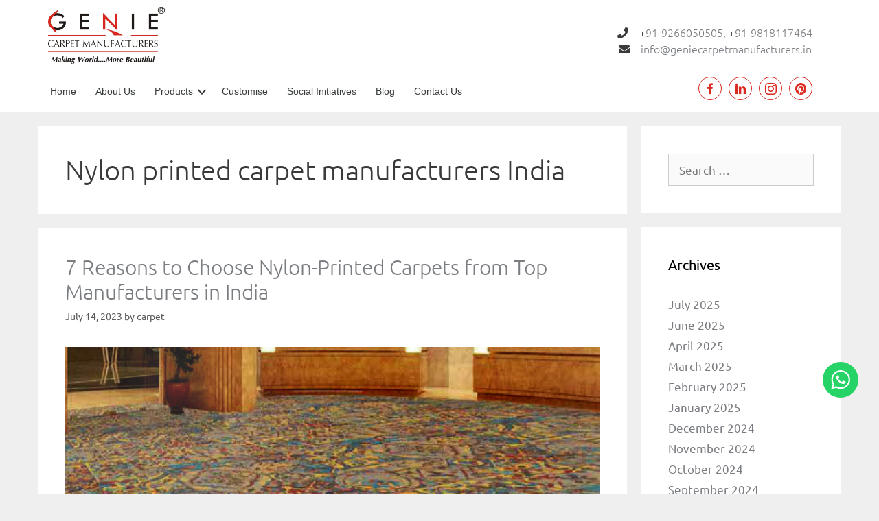

--- FILE ---
content_type: text/html; charset=UTF-8
request_url: https://www.geniecarpetmanufacturers.in/tag/nylon-printed-carpet-manufacturers-india/
body_size: 21539
content:
<!DOCTYPE html><html lang="en" prefix="og: https://ogp.me/ns#"><head><meta charset="UTF-8"><link data-optimized="2" rel="stylesheet" href="https://www.geniecarpetmanufacturers.in/wp-content/litespeed/css/4094c65de9df624a2830477583e1e289.css?ver=85713" /><meta name="viewport" content="width=device-width, initial-scale=1"><title>Nylon printed carpet manufacturers India Archives - Rugs/Rug, Carpet Distributors, Hotel, Hand Knotted,</title><meta name="robots" content="follow, noindex"/><meta property="og:locale" content="en_US" /><meta property="og:type" content="article" /><meta property="og:title" content="Nylon printed carpet manufacturers India Archives - Rugs/Rug, Carpet Distributors, Hotel, Hand Knotted," /><meta property="og:url" content="https://www.geniecarpetmanufacturers.in/tag/nylon-printed-carpet-manufacturers-india/" /><meta property="og:site_name" content="Genie Carpet Manufacturers" /><meta property="article:publisher" content="https://www.facebook.com/GeniecarpetManufacturer/" /><meta name="twitter:card" content="summary_large_image" /><meta name="twitter:title" content="Nylon printed carpet manufacturers India Archives - Rugs/Rug, Carpet Distributors, Hotel, Hand Knotted," /><meta name="twitter:label1" content="Posts" /><meta name="twitter:data1" content="5" /> <script type="application/ld+json" class="rank-math-schema-pro">{"@context":"https://schema.org","@graph":[{"@type":"Place","@id":"https://www.geniecarpetmanufacturers.in/#place","address":{"@type":"PostalAddress","streetAddress":"B - 48, Ground Floor, Block B","addressLocality":"Pandav Nagar","addressRegion":"New Delhi","postalCode":"110092","addressCountry":"India"}},{"@type":"Organization","@id":"https://www.geniecarpetmanufacturers.in/#organization","name":"Genie Carpet Manufacturers","url":"https://www.geniecarpetmanufacturers.in","sameAs":["https://www.facebook.com/GeniecarpetManufacturer/"],"email":"info@geniecarpetmanufacturers.in","address":{"@type":"PostalAddress","streetAddress":"B - 48, Ground Floor, Block B","addressLocality":"Pandav Nagar","addressRegion":"New Delhi","postalCode":"110092","addressCountry":"India"},"logo":{"@type":"ImageObject","@id":"https://www.geniecarpetmanufacturers.in/#logo","url":"https://www.geniecarpetmanufacturers.in/wp-content/uploads/2017/10/genie-logo.jpg","contentUrl":"https://www.geniecarpetmanufacturers.in/wp-content/uploads/2017/10/genie-logo.jpg","caption":"Genie Carpet Manufacturers","inLanguage":"en","width":"2595","height":"1269"},"contactPoint":[{"@type":"ContactPoint","telephone":"+91-9818117464","contactType":"customer support"}],"description":"Genie Carpet Manufacturers is a leading Indian carpet manufacturer and exporter, specializing in hand-knotted, hand-tufted, and custom rugs for residential, hospitality, and commercial spaces worldwide.\n","location":{"@id":"https://www.geniecarpetmanufacturers.in/#place"}},{"@type":"WebSite","@id":"https://www.geniecarpetmanufacturers.in/#website","url":"https://www.geniecarpetmanufacturers.in","name":"Genie Carpet Manufacturers","alternateName":"Genie Carpet / Genie Carpets","publisher":{"@id":"https://www.geniecarpetmanufacturers.in/#organization"},"inLanguage":"en"},{"@type":"CollectionPage","@id":"https://www.geniecarpetmanufacturers.in/tag/nylon-printed-carpet-manufacturers-india/#webpage","url":"https://www.geniecarpetmanufacturers.in/tag/nylon-printed-carpet-manufacturers-india/","name":"Nylon printed carpet manufacturers India Archives - Rugs/Rug, Carpet Distributors, Hotel, Hand Knotted,","isPartOf":{"@id":"https://www.geniecarpetmanufacturers.in/#website"},"inLanguage":"en"}]}</script> <link href='https://fonts.gstatic.com' crossorigin rel='preconnect' /><link href='https://fonts.googleapis.com' crossorigin rel='preconnect' /><link rel="alternate" type="application/rss+xml" title="Rugs/Rug, Carpet Distributors, Hotel, Hand Knotted, &raquo; Feed" href="https://www.geniecarpetmanufacturers.in/feed/" /><link rel="alternate" type="application/rss+xml" title="Rugs/Rug, Carpet Distributors, Hotel, Hand Knotted, &raquo; Nylon printed carpet manufacturers India Tag Feed" href="https://www.geniecarpetmanufacturers.in/tag/nylon-printed-carpet-manufacturers-india/feed/" /><link rel="preload" href="https://www.geniecarpetmanufacturers.in/wp-content/plugins/bb-plugin/fonts/fontawesome/5.15.4/webfonts/fa-solid-900.woff2" as="font" type="font/woff2" crossorigin="anonymous"> <script>window._wpemojiSettings={"baseUrl":"https:\/\/s.w.org\/images\/core\/emoji\/15.0.3\/72x72\/","ext":".png","svgUrl":"https:\/\/s.w.org\/images\/core\/emoji\/15.0.3\/svg\/","svgExt":".svg","source":{"concatemoji":"https:\/\/www.geniecarpetmanufacturers.in\/wp-includes\/js\/wp-emoji-release.min.js?ver=6.6.4"}};
/*! This file is auto-generated */
!function(i,n){var o,s,e;function c(e){try{var t={supportTests:e,timestamp:(new Date).valueOf()};sessionStorage.setItem(o,JSON.stringify(t))}catch(e){}}function p(e,t,n){e.clearRect(0,0,e.canvas.width,e.canvas.height),e.fillText(t,0,0);var t=new Uint32Array(e.getImageData(0,0,e.canvas.width,e.canvas.height).data),r=(e.clearRect(0,0,e.canvas.width,e.canvas.height),e.fillText(n,0,0),new Uint32Array(e.getImageData(0,0,e.canvas.width,e.canvas.height).data));return t.every(function(e,t){return e===r[t]})}function u(e,t,n){switch(t){case"flag":return n(e,"\ud83c\udff3\ufe0f\u200d\u26a7\ufe0f","\ud83c\udff3\ufe0f\u200b\u26a7\ufe0f")?!1:!n(e,"\ud83c\uddfa\ud83c\uddf3","\ud83c\uddfa\u200b\ud83c\uddf3")&&!n(e,"\ud83c\udff4\udb40\udc67\udb40\udc62\udb40\udc65\udb40\udc6e\udb40\udc67\udb40\udc7f","\ud83c\udff4\u200b\udb40\udc67\u200b\udb40\udc62\u200b\udb40\udc65\u200b\udb40\udc6e\u200b\udb40\udc67\u200b\udb40\udc7f");case"emoji":return!n(e,"\ud83d\udc26\u200d\u2b1b","\ud83d\udc26\u200b\u2b1b")}return!1}function f(e,t,n){var r="undefined"!=typeof WorkerGlobalScope&&self instanceof WorkerGlobalScope?new OffscreenCanvas(300,150):i.createElement("canvas"),a=r.getContext("2d",{willReadFrequently:!0}),o=(a.textBaseline="top",a.font="600 32px Arial",{});return e.forEach(function(e){o[e]=t(a,e,n)}),o}function t(e){var t=i.createElement("script");t.src=e,t.defer=!0,i.head.appendChild(t)}"undefined"!=typeof Promise&&(o="wpEmojiSettingsSupports",s=["flag","emoji"],n.supports={everything:!0,everythingExceptFlag:!0},e=new Promise(function(e){i.addEventListener("DOMContentLoaded",e,{once:!0})}),new Promise(function(t){var n=function(){try{var e=JSON.parse(sessionStorage.getItem(o));if("object"==typeof e&&"number"==typeof e.timestamp&&(new Date).valueOf()<e.timestamp+604800&&"object"==typeof e.supportTests)return e.supportTests}catch(e){}return null}();if(!n){if("undefined"!=typeof Worker&&"undefined"!=typeof OffscreenCanvas&&"undefined"!=typeof URL&&URL.createObjectURL&&"undefined"!=typeof Blob)try{var e="postMessage("+f.toString()+"("+[JSON.stringify(s),u.toString(),p.toString()].join(",")+"));",r=new Blob([e],{type:"text/javascript"}),a=new Worker(URL.createObjectURL(r),{name:"wpTestEmojiSupports"});return void(a.onmessage=function(e){c(n=e.data),a.terminate(),t(n)})}catch(e){}c(n=f(s,u,p))}t(n)}).then(function(e){for(var t in e)n.supports[t]=e[t],n.supports.everything=n.supports.everything&&n.supports[t],"flag"!==t&&(n.supports.everythingExceptFlag=n.supports.everythingExceptFlag&&n.supports[t]);n.supports.everythingExceptFlag=n.supports.everythingExceptFlag&&!n.supports.flag,n.DOMReady=!1,n.readyCallback=function(){n.DOMReady=!0}}).then(function(){return e}).then(function(){var e;n.supports.everything||(n.readyCallback(),(e=n.source||{}).concatemoji?t(e.concatemoji):e.wpemoji&&e.twemoji&&(t(e.twemoji),t(e.wpemoji)))}))}((window,document),window._wpemojiSettings)</script> <script src="https://www.geniecarpetmanufacturers.in/wp-includes/js/jquery/jquery.min.js?ver=3.7.1" id="jquery-core-js"></script> <script data-optimized="1" src="https://www.geniecarpetmanufacturers.in/wp-content/litespeed/js/b786c3b5db41925db7bdee5fc15225aa.js?ver=254b6" id="jquery-migrate-js"></script> <script data-optimized="1" src="https://www.geniecarpetmanufacturers.in/wp-content/litespeed/js/7808cc8493028b0ea2db931189984d19.js?ver=e7ec2" id="imagesloaded-js"></script> <link rel="https://api.w.org/" href="https://www.geniecarpetmanufacturers.in/wp-json/" /><link rel="alternate" title="JSON" type="application/json" href="https://www.geniecarpetmanufacturers.in/wp-json/wp/v2/tags/93" /><link rel="EditURI" type="application/rsd+xml" title="RSD" href="https://www.geniecarpetmanufacturers.in/xmlrpc.php?rsd" /><meta name="generator" content="WordPress 6.6.4" />
 <script>(function(c,l,a,r,i,t,y){c[a]=c[a]||function(){(c[a].q=c[a].q||[]).push(arguments)};t=l.createElement(r);t.async=1;t.src="https://www.clarity.ms/tag/"+i;y=l.getElementsByTagName(r)[0];y.parentNode.insertBefore(t,y)})(window,document,"clarity","script","ixk2fquew8")</script><link rel="icon" href="https://www.geniecarpetmanufacturers.in/wp-content/uploads/2017/10/carpet-manufacturers-in-delhi-150x126.png" sizes="32x32" /><link rel="icon" href="https://www.geniecarpetmanufacturers.in/wp-content/uploads/2017/10/carpet-manufacturers-in-delhi.png" sizes="192x192" /><link rel="apple-touch-icon" href="https://www.geniecarpetmanufacturers.in/wp-content/uploads/2017/10/carpet-manufacturers-in-delhi.png" /><meta name="msapplication-TileImage" content="https://www.geniecarpetmanufacturers.in/wp-content/uploads/2017/10/carpet-manufacturers-in-delhi.png" /></head><body data-rsssl=1 class="archive tag tag-nylon-printed-carpet-manufacturers-india tag-93 wp-embed-responsive post-image-below-header post-image-aligned-center sticky-menu-fade fl-theme-builder-header right-sidebar nav-below-header separate-containers fluid-header active-footer-widgets-0 nav-aligned-left header-aligned-left dropdown-hover" itemtype="https://schema.org/Blog" itemscope>
<a class="screen-reader-text skip-link" href="#content" title="Skip to content">Skip to content</a><header class="fl-builder-content fl-builder-content-4 fl-builder-global-templates-locked" data-post-id="4" data-type="header" data-sticky="1" data-sticky-breakpoint="medium" data-shrink="1" data-overlay="0" data-overlay-bg="transparent" itemscope="itemscope" itemtype="http://schema.org/WPHeader"><div id="header" class="fl-row fl-row-full-width fl-row-bg-color fl-node-59dbb87015923" data-node="59dbb87015923"><div class="fl-row-content-wrap"><div class="fl-row-content fl-row-fixed-width fl-node-content"><div class="fl-col-group fl-node-59dbb87018033 fl-col-group-equal-height fl-col-group-align-center fl-col-group-custom-width" data-node="59dbb87018033"><div class="fl-col fl-node-59dbb8701a743 fl-col-has-cols" data-node="59dbb8701a743"><div class="fl-col-content fl-node-content"><div class="fl-col-group fl-node-59df9db1f14ed fl-col-group-nested" data-node="59df9db1f14ed"><div class="fl-col fl-node-59df9db1f1721" data-node="59df9db1f1721"><div class="fl-col-content fl-node-content"><div id="logo" class="fl-module fl-module-photo fl-node-60151d565e360" data-node="60151d565e360"><div class="fl-module-content fl-node-content"><div class="fl-photo fl-photo-align-" itemscope itemtype="https://schema.org/ImageObject"><div class="fl-photo-content fl-photo-img-jpeg">
<a href="https://www.geniecarpetmanufacturers.in/" target="_self" itemprop="url">
<img decoding="async" class="fl-photo-img wp-image-17380 size-full" src="https://www.geniecarpetmanufacturers.in/wp-content/uploads/2017/10/WhatsApp-Image-2022-08-01-at-7.57.56-PM-2.jpeg" alt="WhatsApp-Image-2022-08-01-at-7.57.56-PM" itemprop="image" height="625" width="1280" title="WhatsApp-Image-2022-08-01-at-7.57.56-PM"  data-no-lazy="1" srcset="https://www.geniecarpetmanufacturers.in/wp-content/uploads/2017/10/WhatsApp-Image-2022-08-01-at-7.57.56-PM-2.jpeg 1280w, https://www.geniecarpetmanufacturers.in/wp-content/uploads/2017/10/WhatsApp-Image-2022-08-01-at-7.57.56-PM-2-300x146.jpeg 300w, https://www.geniecarpetmanufacturers.in/wp-content/uploads/2017/10/WhatsApp-Image-2022-08-01-at-7.57.56-PM-2-1024x500.jpeg 1024w, https://www.geniecarpetmanufacturers.in/wp-content/uploads/2017/10/WhatsApp-Image-2022-08-01-at-7.57.56-PM-2-768x375.jpeg 768w" sizes="(max-width: 1280px) 100vw, 1280px" />
</a></div></div></div></div></div></div><div class="fl-col fl-node-59df9db1f175f fl-col-small" data-node="59df9db1f175f"><div class="fl-col-content fl-node-content"><div id="ne" class="fl-module fl-module-rich-text fl-node-59dfa5894e5a0" data-node="59dfa5894e5a0"><div class="fl-module-content fl-node-content"><div class="fl-rich-text"><p style="text-align: center !important; padding-left: 30px; font-family: ubuntu; font-size: 16px; font-weight: 300;"><i class="fa fa-phone" aria-hidden="true"></i>    +<a href="tel:91-9266050505">91-9266050505</a>, +<a href="tel:91-9818117464">91-9818117464</a></p><p style="text-align: center !important; padding-left: 30px; font-family: ubuntu; font-size: 16px; font-weight: 300;"><i class="fa fa-envelope" aria-hidden="true"></i>    <a href="mailto:info@geniecarpetmanufacturers.in">info@geniecarpetmanufacturers.in</a></p></div></div></div></div></div></div></div></div></div><div class="fl-col-group fl-node-59df9bad17eba" data-node="59df9bad17eba"><div class="fl-col fl-node-59df9bad180a0 fl-col-has-cols" data-node="59df9bad180a0"><div class="fl-col-content fl-node-content"><div class="fl-col-group fl-node-59df9bfa8c0de fl-col-group-nested" data-node="59df9bfa8c0de"><div class="fl-col fl-node-59df9bfa8c30c" data-node="59df9bfa8c30c"><div class="fl-col-content fl-node-content"><div class="fl-module fl-module-menu fl-node-59dc7cfa1d618" data-node="59dc7cfa1d618"><div class="fl-module-content fl-node-content"><div class="fl-menu fl-menu-responsive-toggle-mobile">
<button class="fl-menu-mobile-toggle hamburger" aria-label="Menu"><span class="fl-menu-icon svg-container"><svg version="1.1" class="hamburger-menu" xmlns="http://www.w3.org/2000/svg" xmlns:xlink="http://www.w3.org/1999/xlink" viewBox="0 0 512 512">
<rect class="fl-hamburger-menu-top" width="512" height="102"/>
<rect class="fl-hamburger-menu-middle" y="205" width="512" height="102"/>
<rect class="fl-hamburger-menu-bottom" y="410" width="512" height="102"/>
</svg>
</span></button><div class="fl-clear"></div><nav aria-label="Menu" itemscope="itemscope" itemtype="https://schema.org/SiteNavigationElement"><ul id="menu-menu-menu" class="menu fl-menu-horizontal fl-toggle-arrows"><li id="menu-item-35" class="menu-item menu-item-type-post_type menu-item-object-page menu-item-home"><a href="https://www.geniecarpetmanufacturers.in/">Home</a></li><li id="menu-item-31" class="menu-item menu-item-type-post_type menu-item-object-page"><a href="https://www.geniecarpetmanufacturers.in/about-us/">About Us</a></li><li id="menu-item-1979" class="menu-item menu-item-type-custom menu-item-object-custom menu-item-has-children fl-has-submenu"><div class="fl-has-submenu-container"><a href="https://www.geniecarpetmanufacturers.in/products/">Products</a><span class="fl-menu-toggle"></span></div><ul class="sub-menu"><li id="menu-item-2058" class="menu-item menu-item-type-post_type menu-item-object-page menu-item-has-children fl-has-submenu"><div class="fl-has-submenu-container"><a href="https://www.geniecarpetmanufacturers.in/hand-knotted-rugs-carpet-manufacturer-exporter-india/">Hand Knotted Carpets</a><span class="fl-menu-toggle"></span></div><ul class="sub-menu"><li id="menu-item-966" class="menu-item menu-item-type-post_type menu-item-object-page"><a href="https://www.geniecarpetmanufacturers.in/persian-2/">Persian</a></li><li id="menu-item-952" class="menu-item menu-item-type-post_type menu-item-object-page"><a href="https://www.geniecarpetmanufacturers.in/fine-afghan/">Fine Afghan</a></li><li id="menu-item-953" class="menu-item menu-item-type-post_type menu-item-object-page"><a href="https://www.geniecarpetmanufacturers.in/mahi/">Mahi</a></li><li id="menu-item-954" class="menu-item menu-item-type-post_type menu-item-object-page"><a href="https://www.geniecarpetmanufacturers.in/nain/">Nain</a></li><li id="menu-item-955" class="menu-item menu-item-type-post_type menu-item-object-page"><a href="https://www.geniecarpetmanufacturers.in/bokhara/">Bokhara</a></li><li id="menu-item-956" class="menu-item menu-item-type-post_type menu-item-object-page"><a href="https://www.geniecarpetmanufacturers.in/kazak/">Kazak</a></li><li id="menu-item-957" class="menu-item menu-item-type-post_type menu-item-object-page"><a href="https://www.geniecarpetmanufacturers.in/ziegler/">Ziegler</a></li><li id="menu-item-958" class="menu-item menu-item-type-post_type menu-item-object-page"><a href="https://www.geniecarpetmanufacturers.in/moroccan/">Moroccan</a></li><li id="menu-item-959" class="menu-item menu-item-type-post_type menu-item-object-page"><a href="https://www.geniecarpetmanufacturers.in/gabbeh/">Gabbeh</a></li><li id="menu-item-961" class="menu-item menu-item-type-post_type menu-item-object-page"><a href="https://www.geniecarpetmanufacturers.in/kashan/">Kashan</a></li><li id="menu-item-962" class="menu-item menu-item-type-post_type menu-item-object-page"><a href="https://www.geniecarpetmanufacturers.in/kashmiri-lori-buft/">Kashmiri Lori Buft</a></li><li id="menu-item-963" class="menu-item menu-item-type-post_type menu-item-object-page"><a href="https://www.geniecarpetmanufacturers.in/gumbad-3/">Gumbad</a></li><li id="menu-item-964" class="menu-item menu-item-type-post_type menu-item-object-page"><a href="https://www.geniecarpetmanufacturers.in/nepali-tibetan-2/">Nepali Tibetan</a></li><li id="menu-item-1417" class="menu-item menu-item-type-post_type menu-item-object-page"><a href="https://www.geniecarpetmanufacturers.in/oushak/">Oushak</a></li><li id="menu-item-1418" class="menu-item menu-item-type-post_type menu-item-object-page"><a href="https://www.geniecarpetmanufacturers.in/serapi/">Serapi</a></li><li id="menu-item-1419" class="menu-item menu-item-type-post_type menu-item-object-page"><a href="https://www.geniecarpetmanufacturers.in/silk-on-silk/">Silk on Silk</a></li><li id="menu-item-1420" class="menu-item menu-item-type-post_type menu-item-object-page"><a href="https://www.geniecarpetmanufacturers.in/modern/">Modern</a></li></ul></li><li id="menu-item-703" class="menu-item menu-item-type-post_type menu-item-object-page menu-item-has-children fl-has-submenu"><div class="fl-has-submenu-container"><a href="https://www.geniecarpetmanufacturers.in/hand-tufted-carpets/">Hand Tufted Carpets</a><span class="fl-menu-toggle"></span></div><ul class="sub-menu"><li id="menu-item-972" class="menu-item menu-item-type-post_type menu-item-object-page"><a href="https://www.geniecarpetmanufacturers.in/persian-3/">Persian</a></li><li id="menu-item-971" class="menu-item menu-item-type-post_type menu-item-object-page"><a href="https://www.geniecarpetmanufacturers.in/modern-2/">Modern</a></li></ul></li><li id="menu-item-700" class="menu-item menu-item-type-post_type menu-item-object-page"><a href="https://www.geniecarpetmanufacturers.in/handloom-carpets/">Handloom Carpets</a></li><li id="menu-item-702" class="menu-item menu-item-type-post_type menu-item-object-page"><a href="https://www.geniecarpetmanufacturers.in/shaggy-carpet-manufacturer-india/">Shaggy Carpets</a></li><li id="menu-item-699" class="menu-item menu-item-type-post_type menu-item-object-page"><a href="https://www.geniecarpetmanufacturers.in/durries-manufacturer-exporter-india/">Flat Weave Durries</a></li><li id="menu-item-698" class="menu-item menu-item-type-post_type menu-item-object-page"><a href="https://www.geniecarpetmanufacturers.in/cushion-cover/">Cushion Cover</a></li><li id="menu-item-2230" class="menu-item menu-item-type-post_type menu-item-object-page menu-item-has-children fl-has-submenu"><div class="fl-has-submenu-container"><a href="https://www.geniecarpetmanufacturers.in/jute-rugs-manufacturer-exporter-in-india/">Jute Item</a><span class="fl-menu-toggle"></span></div><ul class="sub-menu"><li id="menu-item-2229" class="menu-item menu-item-type-post_type menu-item-object-page"><a href="https://www.geniecarpetmanufacturers.in/jute-rugs/">Jute Rugs</a></li><li id="menu-item-2228" class="menu-item menu-item-type-post_type menu-item-object-page"><a href="https://www.geniecarpetmanufacturers.in/jute-bags/">Jute Bags</a></li></ul></li><li id="menu-item-697" class="menu-item menu-item-type-post_type menu-item-object-page"><a href="https://www.geniecarpetmanufacturers.in/nylon-printed-machine-made-carpet-manufacturer-india/">Broadloom Carpet</a></li><li id="menu-item-14741" class="menu-item menu-item-type-post_type menu-item-object-page"><a href="https://www.geniecarpetmanufacturers.in/best-axminster-carpet-manufacturers-india/">Axminster Carpet</a></li><li id="menu-item-17180" class="menu-item menu-item-type-post_type menu-item-object-page"><a href="https://www.geniecarpetmanufacturers.in/custom-carpet-manufacturer-exporter-india/">Custom Carpets</a></li><li id="menu-item-17179" class="menu-item menu-item-type-post_type menu-item-object-page"><a href="https://www.geniecarpetmanufacturers.in/hospitality-carpet-manufacturers/">Hospitality Carpets</a></li><li id="menu-item-17178" class="menu-item menu-item-type-post_type menu-item-object-page"><a href="https://www.geniecarpetmanufacturers.in/machine-made-carpet-manufacturer-india/">Machine Made Carpets</a></li></ul></li><li id="menu-item-14906" class="menu-item menu-item-type-post_type menu-item-object-page"><a href="https://www.geniecarpetmanufacturers.in/customise/">Customise</a></li><li id="menu-item-36" class="menu-item menu-item-type-post_type menu-item-object-page"><a href="https://www.geniecarpetmanufacturers.in/social-initiatives/">Social Initiatives</a></li><li id="menu-item-2027" class="menu-item menu-item-type-post_type menu-item-object-page"><a href="https://www.geniecarpetmanufacturers.in/blog/">Blog</a></li><li id="menu-item-32" class="menu-item menu-item-type-post_type menu-item-object-page"><a href="https://www.geniecarpetmanufacturers.in/contact-us/">Contact Us</a></li></ul></nav></div></div></div></div></div><div class="fl-col fl-node-59df9bfa8c349 fl-col-small" data-node="59df9bfa8c349"><div class="fl-col-content fl-node-content"><div id="socialll" class="fl-module fl-module-advanced-icon fl-node-59f46b59901cd" data-node="59f46b59901cd"><div class="fl-module-content fl-node-content"><div class="uabb-module-content adv-icon-wrap adv-icon-horizontal adv-icon-right">
<a class="adv-icon-link adv-icon-1" href="https://www.facebook.com/GeniecarpetManufacturer/" target="_blank"><div class="uabb-module-content uabb-imgicon-wrap">				<span class="uabb-icon-wrap">
<span class="uabb-icon">
<i class="ua-icon ua-icon-facebook22"></i>
</span>
</span></div></a><a class="adv-icon-link adv-icon-2" href="https://www.linkedin.com/in/genie-carpets-manufacturers-796792a7/" target="_blank"><div class="uabb-module-content uabb-imgicon-wrap">				<span class="uabb-icon-wrap">
<span class="uabb-icon">
<i class="ua-icon ua-icon-linkedin2"></i>
</span>
</span></div></a><a class="adv-icon-link adv-icon-3" href="https://www.instagram.com/geniecarpet/" target="_blank"><div class="uabb-module-content uabb-imgicon-wrap">				<span class="uabb-icon-wrap">
<span class="uabb-icon">
<i class="ua-icon ua-icon-instagram"></i>
</span>
</span></div></a><a class="adv-icon-link adv-icon-4" href="https://www.pinterest.com/geniecarpet/" target="_blank"><div class="uabb-module-content uabb-imgicon-wrap">				<span class="uabb-icon-wrap">
<span class="uabb-icon">
<i class="fa fa-pinterest"></i>
</span>
</span></div></a></div></div></div></div></div></div></div></div></div></div></div></div></header><div id="uabb-js-breakpoint" class="uabb-js-breakpoint" style="display: none;"></div><div class="site grid-container container hfeed grid-parent" id="page"><div class="site-content" id="content"><div class="content-area grid-parent mobile-grid-100 grid-75 tablet-grid-75" id="primary"><main class="site-main" id="main"><header class="page-header" aria-label="Page"><h1 class="page-title">
Nylon printed carpet manufacturers India</h1></header><article id="post-16609" class="post-16609 post type-post status-publish format-standard has-post-thumbnail hentry category-nylon-printed tag-machine-made-carpet-manufacturer-india tag-nylon-printed-carpet-manufacturers-india" itemtype="https://schema.org/CreativeWork" itemscope><div class="inside-article"><header class="entry-header"><h2 class="entry-title" itemprop="headline"><a href="https://www.geniecarpetmanufacturers.in/nylon-printed/7-reasons-to-choose-nylon-printed-carpets-from-top-manufacturers-in-india/" rel="bookmark">7 Reasons to Choose Nylon-Printed Carpets from Top Manufacturers in India</a></h2><div class="entry-meta">
<span class="posted-on"><time class="entry-date published" datetime="2023-07-14T07:40:14+00:00" itemprop="datePublished">July 14, 2023</time></span> <span class="byline">by <span class="author vcard" itemprop="author" itemtype="https://schema.org/Person" itemscope><a class="url fn n" href="https://www.geniecarpetmanufacturers.in/author/carpet/" title="View all posts by carpet" rel="author" itemprop="url"><span class="author-name" itemprop="name">carpet</span></a></span></span></div></header><div class="post-image">
<a href="https://www.geniecarpetmanufacturers.in/nylon-printed/7-reasons-to-choose-nylon-printed-carpets-from-top-manufacturers-in-india/">
<img data-lazyloaded="1" src="[data-uri]" width="800" height="600" data-src="https://www.geniecarpetmanufacturers.in/wp-content/uploads/2023/07/Nylon-Printed-Carpet-1.jpg" class="attachment-full size-full wp-post-image" alt="Nylon Printed Carpet 1" itemprop="image" decoding="async" fetchpriority="high" data-srcset="https://www.geniecarpetmanufacturers.in/wp-content/uploads/2023/07/Nylon-Printed-Carpet-1.jpg 800w, https://www.geniecarpetmanufacturers.in/wp-content/uploads/2023/07/Nylon-Printed-Carpet-1-300x225.jpg 300w, https://www.geniecarpetmanufacturers.in/wp-content/uploads/2023/07/Nylon-Printed-Carpet-1-768x576.jpg 768w" data-sizes="(max-width: 800px) 100vw, 800px" title="7 Reasons to Choose Nylon-Printed Carpets from Top Manufacturers in India 1"><noscript><img width="800" height="600" src="https://www.geniecarpetmanufacturers.in/wp-content/uploads/2023/07/Nylon-Printed-Carpet-1.jpg" class="attachment-full size-full wp-post-image" alt="Nylon Printed Carpet 1" itemprop="image" decoding="async" fetchpriority="high" srcset="https://www.geniecarpetmanufacturers.in/wp-content/uploads/2023/07/Nylon-Printed-Carpet-1.jpg 800w, https://www.geniecarpetmanufacturers.in/wp-content/uploads/2023/07/Nylon-Printed-Carpet-1-300x225.jpg 300w, https://www.geniecarpetmanufacturers.in/wp-content/uploads/2023/07/Nylon-Printed-Carpet-1-768x576.jpg 768w" sizes="(max-width: 800px) 100vw, 800px" title="7 Reasons to Choose Nylon-Printed Carpets from Top Manufacturers in India 1"></noscript>
</a></div><div class="entry-content" itemprop="text"><p>When it comes to enhancing the aesthetics of your home or office, carpets play a significant role. The right carpet adds warmth and comfort to your space and brings a touch of elegance and style. Among the various available options, nylon-printed carpets from Genie Carpet Manufacturers in India are a popular choice. These machine-made carpets offer many benefits that make them the preferred option for residential and commercial spaces. In this blog, we will explore seven reasons why you should choose nylon-printed carpets from <strong><a href="https://www.geniecarpetmanufacturers.in/nylon-printed-machine-made-carpet-manufacturer-india/" target="_blank" data-type="URL" data-id="https://www.geniecarpetmanufacturers.in/nylon-printed-machine-made-carpet-manufacturer-india/" rel="noreferrer noopener">machine-made carpet Manufacturers in India</a></strong>.</p><p><strong>Top-notch Quality: </strong>Genie Carpet Manufacturers in India are known for their commitment to quality. Nylon-printed carpets that is produced undergoes strict quality control measures, ensuring you receive a top-notch product. The carpets are made using high-quality nylon fibres that are durable, resilient, and long-lasting. This ensures that your carpet will retain its appearance and functionality for years.</p><p><strong>Endless possibilities of Designs: </strong>Genie<a href="https://www.geniecarpetmanufacturers.in/nylon-printed-machine-made-carpet-manufacturer-india/" target="_blank" data-type="URL" data-id="https://www.geniecarpetmanufacturers.in/nylon-printed-machine-made-carpet-manufacturer-india/" rel="noreferrer noopener"> <strong>nylon-printed carpet Manufacturers in India</strong></a> offer an extensive collection of designs for nylon-printed carpets. Whether you prefer traditional patterns, contemporary motifs, or abstract designs, you will surely find a carpet that suits your taste and complements your interior décor. The versatility in design options allows you to create a unique and personalized look for your space.</p><p><strong>Vibrant Colors choices:</strong> The use of advanced printing technology by us ensures that the colours in their nylon-printed carpets are vibrant and long-lasting. The dyes resist fading, maintaining the carpet&#8217;s visual appeal even after prolonged use. Whether you opt for bold and bright hues or subtle and muted tones, the colours in these carpets will add a touch of liveliness to your space.</p><p><strong>Zero Maintenance Cost: </strong>Nylon-printed carpets are known for their easy maintenance. They are resistant to stains, making them suitable for high-traffic areas such as living rooms, hallways, and offices. Genie <strong>machine-made carpet Manufacturers in India</strong> prioritize using stain-resistant materials during the manufacturing process, ensuring that your carpet stays clean and pristine with minimal effort. Regular vacuuming and occasional professional cleaning will keep your carpet looking fresh and new.</p><p><strong>Durability:</strong> One of the key advantages of nylon-printed carpets is their durability. The nylon fibres in these carpets are exceptionally strong and resistant to wear and tear. They can withstand heavy foot traffic without losing their original texture or colour. This makes nylon-printed carpets ideal for commercial spaces where durability is crucial.</p><p><strong>Allergy-Friendly:</strong> Genie <strong>machine-made carpet Manufacturers in India </strong>prioritize the health and well-being of their customers. Nylon-printed carpets are hypoallergenic, meaning they do not harbour dust mites, pollen, or other allergens. The smooth surface of these carpets prevents the accumulation of allergens, making them a great option for individuals with allergies or respiratory sensitivities.</p><p><strong>Cost-Effective: </strong>Despite their superior quality and numerous benefits, nylon-printed carpets from Genie Carpet Manufacturers are cost-effective. They offer excellent value for money, as they are reasonably priced without compromising quality. Additionally, the durability and longevity of these carpets mean that you won&#8217;t have to replace them frequently, saving you money in the long run.</p><h3 class="wp-block-heading">The End Note</h3><p>Genie<strong> Nylon-printed carpets Manufacturers in India</strong> are an excellent option for those seeking high-quality, stylish, and durable flooring solutions. These carpets tick all the boxes with superior quality, a wide range of designs, vibrant colours, easy maintenance, durability, allergy-friendly nature, and cost-effectiveness. Whether you are revamping your home or renovating a commercial space, consider investing in nylon-printed carpets from top-notch Manufacturers in India for an unmatched combination of style and functionality.</p></div><footer class="entry-meta" aria-label="Entry meta">
<span class="cat-links"><span class="screen-reader-text">Categories </span><a href="https://www.geniecarpetmanufacturers.in/category/nylon-printed/" rel="category tag">Nylon printed</a></span> <span class="tags-links"><span class="screen-reader-text">Tags </span><a href="https://www.geniecarpetmanufacturers.in/tag/machine-made-carpet-manufacturer-india/" rel="tag">machine made carpet manufacturer India</a>, <a href="https://www.geniecarpetmanufacturers.in/tag/nylon-printed-carpet-manufacturers-india/" rel="tag">Nylon printed carpet manufacturers India</a></span></footer></div></article><article id="post-15994" class="post-15994 post type-post status-publish format-standard has-post-thumbnail hentry category-uncategorized category-nylon-printed tag-nylon-printed-carpet-manufacturers-india" itemtype="https://schema.org/CreativeWork" itemscope><div class="inside-article"><header class="entry-header"><h2 class="entry-title" itemprop="headline"><a href="https://www.geniecarpetmanufacturers.in/uncategorized/add-a-vibe-to-your-home-interior-through-nylon-printed-carpets/" rel="bookmark">Add a Vibe to your Home Interior through Nylon-printed Carpets</a></h2><div class="entry-meta">
<span class="posted-on"><time class="entry-date published" datetime="2022-06-23T11:21:01+00:00" itemprop="datePublished">June 23, 2022</time></span> <span class="byline">by <span class="author vcard" itemprop="author" itemtype="https://schema.org/Person" itemscope><a class="url fn n" href="https://www.geniecarpetmanufacturers.in/author/carpet/" title="View all posts by carpet" rel="author" itemprop="url"><span class="author-name" itemprop="name">carpet</span></a></span></span></div></header><div class="post-image">
<a href="https://www.geniecarpetmanufacturers.in/uncategorized/add-a-vibe-to-your-home-interior-through-nylon-printed-carpets/">
<img data-lazyloaded="1" src="[data-uri]" width="900" height="800" data-src="https://www.geniecarpetmanufacturers.in/wp-content/uploads/2022/04/Nylon-printed-carpet-Manufacturers-in-India-Content2.jpg" class="attachment-full size-full wp-post-image" alt="Nylon printed carpet Manufacturers in India Content2" itemprop="image" decoding="async" data-srcset="https://www.geniecarpetmanufacturers.in/wp-content/uploads/2022/04/Nylon-printed-carpet-Manufacturers-in-India-Content2.jpg 900w, https://www.geniecarpetmanufacturers.in/wp-content/uploads/2022/04/Nylon-printed-carpet-Manufacturers-in-India-Content2-300x267.jpg 300w, https://www.geniecarpetmanufacturers.in/wp-content/uploads/2022/04/Nylon-printed-carpet-Manufacturers-in-India-Content2-768x683.jpg 768w" data-sizes="(max-width: 900px) 100vw, 900px" title="Add a Vibe to your Home Interior through Nylon-printed Carpets 2"><noscript><img width="900" height="800" src="https://www.geniecarpetmanufacturers.in/wp-content/uploads/2022/04/Nylon-printed-carpet-Manufacturers-in-India-Content2.jpg" class="attachment-full size-full wp-post-image" alt="Nylon printed carpet Manufacturers in India Content2" itemprop="image" decoding="async" srcset="https://www.geniecarpetmanufacturers.in/wp-content/uploads/2022/04/Nylon-printed-carpet-Manufacturers-in-India-Content2.jpg 900w, https://www.geniecarpetmanufacturers.in/wp-content/uploads/2022/04/Nylon-printed-carpet-Manufacturers-in-India-Content2-300x267.jpg 300w, https://www.geniecarpetmanufacturers.in/wp-content/uploads/2022/04/Nylon-printed-carpet-Manufacturers-in-India-Content2-768x683.jpg 768w" sizes="(max-width: 900px) 100vw, 900px" title="Add a Vibe to your Home Interior through Nylon-printed Carpets 2"></noscript>
</a></div><div class="entry-content" itemprop="text"><p>Carpets are regarded as the heart of a home. They take on many roles, from providing warmth and comfort to decoration pieces that make up the look of your favorite room. When buying a carpet, it is important to consider the type that will work best for where you want to use it. A machine-made and nylon printed carpet can do wonders for busy areas within a house, such as traffic areas or bedrooms that see a lot of activity. Many reputed <strong><a href="https://www.geniecarpetmanufacturers.in/machine-made-nylon-printed-carpets-great-choice/" target="_blank" data-type="URL" data-id="https://www.geniecarpetmanufacturers.in/machine-made-nylon-printed-carpets-great-choice/" rel="noreferrer noopener">nylon-printed carpet manufacturers in India</a></strong> active can cater to your requirement beyond your expectations. Genie Carpet Manufacturers is one of the leading market players, well-known for mesmerizing designs of carpets and rugs whether you need them for residential or commercial projects.</p><p>Nylon carpets are a great solution for almost any area in your home. These carpets are incredibly durable yet affordable. Nylon carpets also offer many stain-resistant qualities, making them excellent for families with children or pets. Genie Carpet Manufacturers is one of the reputed <strong><a href="https://www.geniecarpetmanufacturers.in/nylon-printed-machine-made-carpet-manufacturer-india/" target="_blank" data-type="URL" data-id="https://www.geniecarpetmanufacturers.in/nylon-printed-machine-made-carpet-manufacturer-india/" rel="noreferrer noopener">nylon-printed carpet manufacturers in India</a></strong> that offer a wide range of eye-catching, vibrant color choices to suit any style.</p><p>With nylon-printed carpets, you can easily change the look of any room by simply rotating the carpet in your home or office. Plus, nylon-printed carpets are incredibly durable and easy to clean. These machine-made carpets fit just right for being durable and static-free in traffic areas or crowded settings. Machine-made and nylon printed carpets provide you with the right mix of features like durability and excellent resistance to soiling.</p><h2 class="wp-block-heading">Why machine-made carpet manufacturer India does recommends nylon carpets to buyers?</h2><h3 class="wp-block-heading">Durability</h3><p>Machine-made or nylon-printed carpets are affordable rather than handmade and will stand up to daily wear and tear. These are perfect for high-traffic areas due to durable characteristics like living room, entry gate, etc.</p><h3 class="wp-block-heading">Stain Resistance</h3><p>If you have kids or pets in your home, spilling food or sitting with muddy feet on the carpets are common incidents. So, you don&#8217;t worry about it when you have nylon-printed or machine-made carpets in your residential space.</p><h3 class="wp-block-heading">Resiliency and Maintenance</h3><p>Our nylon carpet is the result of some smart designs by our artisans. It&#8217;s a very long-lasting material and resilient to cleaning, resulting in a beautiful and durable product you can enjoy for years. The nylon in our carpet comprises hundreds of thousands of tiny fiber filaments held together by hydrogen molecules which make it extremely durable. It&#8217;s also woven to create a plush feel that blends easily with your decor.</p><h2 class="wp-block-heading">Buy Different types of machine-made carpets from Top Nylon-printed Carpet Manufacturers</h2><ol class="wp-block-list"><li><strong>Vintage Style Nylon Carpet- </strong>Bringing the best of old charm to your interiors, we offer you an amazing collection of nylon-printed carpets featuring vintage styles and beauty. Made of high-quality nylon that gives a rich look and comes available in incredible colors and textures, our carpets are perfect for use in lounge areas and bedrooms.</li><li><strong>Floral-print Nylon carpet- </strong>Nylon carpet is designed to serve for long-term use and eye-catching beauty. It brings attractive colors and styles to your interiors at much-discounted rates.</li><li><strong>Abstract-print Nylon carpet- </strong>Abstract Nylon Rugs can be an enticing addition to any room in your home. Their vivid color palette and creative designs make them the perfect centerpiece for a space you want to come alive. Nylon rugs are machine-washable, making them easy to clean while also giving you a chance to change up the look of your room whenever you want.</li><li><strong>Oriental-pattern Nylon Carpets-</strong> Add a touch of elegance to your home with this nylon-printed carpet. The pattern is inspired by the traditional Persian style and comes in amazing color options, while its durable nylon construction provides easy maintenance.</li></ol></div><footer class="entry-meta" aria-label="Entry meta">
<span class="cat-links"><span class="screen-reader-text">Categories </span><a href="https://www.geniecarpetmanufacturers.in/category/uncategorized/" rel="category tag">Uncategorized</a>, <a href="https://www.geniecarpetmanufacturers.in/category/nylon-printed/" rel="category tag">Nylon printed</a></span> <span class="tags-links"><span class="screen-reader-text">Tags </span><a href="https://www.geniecarpetmanufacturers.in/tag/nylon-printed-carpet-manufacturers-india/" rel="tag">Nylon printed carpet manufacturers India</a></span></footer></div></article><article id="post-15466" class="post-15466 post type-post status-publish format-standard has-post-thumbnail hentry category-uncategorized category-nylon-printed tag-nylon-printed-carpet-manufacturers-india" itemtype="https://schema.org/CreativeWork" itemscope><div class="inside-article"><header class="entry-header"><h2 class="entry-title" itemprop="headline"><a href="https://www.geniecarpetmanufacturers.in/uncategorized/opt-for-affordable-spectacular-and-durable-nylon-printed-carpet-for-your-premises/" rel="bookmark">Opt for Affordable, Spectacular and Durable Nylon-printed Carpet for your Premises</a></h2><div class="entry-meta">
<span class="posted-on"><time class="entry-date published" datetime="2022-04-06T17:23:44+00:00" itemprop="datePublished">April 6, 2022</time></span> <span class="byline">by <span class="author vcard" itemprop="author" itemtype="https://schema.org/Person" itemscope><a class="url fn n" href="https://www.geniecarpetmanufacturers.in/author/carpet/" title="View all posts by carpet" rel="author" itemprop="url"><span class="author-name" itemprop="name">carpet</span></a></span></span></div></header><div class="post-image">
<a href="https://www.geniecarpetmanufacturers.in/uncategorized/opt-for-affordable-spectacular-and-durable-nylon-printed-carpet-for-your-premises/">
<img data-lazyloaded="1" src="[data-uri]" width="900" height="800" data-src="https://www.geniecarpetmanufacturers.in/wp-content/uploads/2022/04/Nylon-printed-carpet-Manufacturers-in-India-Content2.jpg" class="attachment-full size-full wp-post-image" alt="Nylon printed carpet Manufacturers in India Content2" itemprop="image" decoding="async" data-srcset="https://www.geniecarpetmanufacturers.in/wp-content/uploads/2022/04/Nylon-printed-carpet-Manufacturers-in-India-Content2.jpg 900w, https://www.geniecarpetmanufacturers.in/wp-content/uploads/2022/04/Nylon-printed-carpet-Manufacturers-in-India-Content2-300x267.jpg 300w, https://www.geniecarpetmanufacturers.in/wp-content/uploads/2022/04/Nylon-printed-carpet-Manufacturers-in-India-Content2-768x683.jpg 768w" data-sizes="(max-width: 900px) 100vw, 900px" title="Opt for Affordable, Spectacular and Durable Nylon-printed Carpet for your Premises 3"><noscript><img width="900" height="800" src="https://www.geniecarpetmanufacturers.in/wp-content/uploads/2022/04/Nylon-printed-carpet-Manufacturers-in-India-Content2.jpg" class="attachment-full size-full wp-post-image" alt="Nylon printed carpet Manufacturers in India Content2" itemprop="image" decoding="async" srcset="https://www.geniecarpetmanufacturers.in/wp-content/uploads/2022/04/Nylon-printed-carpet-Manufacturers-in-India-Content2.jpg 900w, https://www.geniecarpetmanufacturers.in/wp-content/uploads/2022/04/Nylon-printed-carpet-Manufacturers-in-India-Content2-300x267.jpg 300w, https://www.geniecarpetmanufacturers.in/wp-content/uploads/2022/04/Nylon-printed-carpet-Manufacturers-in-India-Content2-768x683.jpg 768w" sizes="(max-width: 900px) 100vw, 900px" title="Opt for Affordable, Spectacular and Durable Nylon-printed Carpet for your Premises 3"></noscript>
</a></div><div class="entry-content" itemprop="text"><p>As a buyer, you should realize that choosing the right carpet will be more than just selecting what looks prettiest. There are other aspects to consider that can affect your carpet&#8217;s durability and longevity, as well as its color retention, cleanability, and suitability to the areas in which it is to be used. One of the most important advantages of nylon-printed carpets is that the carpet fibers can withstand a lot of wear and tear. Nylon carpeting lasts for years, even decades, and can retain its original color longer than other options.&nbsp;</p><p>Because nylon carpeting is durable, it creates a sense of practicality for the home. This option in the family room or the hallway allows homeowners to feel secure about selecting a floor covering that will last for many years. This can help ensure that the investment in new carpeting will not need to be made repeatedly throughout the years. Nylon carpet is one of the most popular types of carpet for use in both commercial and residential settings. It is very durable, often lasting the lifetime of your home or business, and it has the soft feel that many households are looking for. This is a great choice for any room because it will stand up to shoes and bare feet.</p><p>Hallways are an ideal location for the carpet of this type. Nylon carpeting cleans easily, making it easier to maintain. Unlike wool, which is frequently damaged by pet urine, and cotton, which tends to stain more easily than other natural fibers, maintaining a clean surface area with nylon is not a problem. It is one of the best flooring options for several good reasons. Now that you know more about nylon carpet, reputable and reliable <a href="https://www.geniecarpetmanufacturers.in/nylon-printed-machine-made-carpet-manufacturer-india/" data-type="URL" data-id="https://www.geniecarpetmanufacturers.in/nylon-printed-machine-made-carpet-manufacturer-india/" target="_blank" rel="noreferrer noopener"><strong>nylon printed carpet manufacturers in India</strong> </a>can help you install this flooring at your home or place of business. Nylon Carpeting is often an excellent floor covering for households or business establishments.</p><p>Nylon Carpet fibers are one of the most durable synthetic textiles, providing softness and resilience in addition to easy care. In contrast to other synthetic fibers used for floor coverings, nylon is strong but not stiff or smooth. Nylon absorbs dyes readily, resulting in a wide range of colors. With proper treatment and care, nylon carpets can last a long time. Nylon carpet is an excellent carpet for use in high-traffic settings, like hallways, dens, and family rooms. Nylon carpeting holds up better than other types of synthetic fibers, so it doesn&#8217;t show wear spots as quickly and can withstand heavy traffic better.&nbsp;</p><p>There are many benefits to using nylon carpeting. It is a strong material, possibly because of its nylon fibers. Nylon fibers, which are synthetic and created in a laboratory, make all kinds of eyelashes carpets and are sewn into clothing. There are considered to be very durable and, because of this trait, perfect for making carpets. With great quality, price, and service, Nylon-printed carpet manufacturers in India like Genie Carpet Manufacturers have been one of the leading online carpet and rug. We specialize in Oriental rugs, Persian rugs, modern rugs, and designer rugs, with a vast selection of area rugs, including traditional area rugs, contemporary area rugs, and many more for every budget.</p></div><footer class="entry-meta" aria-label="Entry meta">
<span class="cat-links"><span class="screen-reader-text">Categories </span><a href="https://www.geniecarpetmanufacturers.in/category/uncategorized/" rel="category tag">Uncategorized</a>, <a href="https://www.geniecarpetmanufacturers.in/category/nylon-printed/" rel="category tag">Nylon printed</a></span> <span class="tags-links"><span class="screen-reader-text">Tags </span><a href="https://www.geniecarpetmanufacturers.in/tag/nylon-printed-carpet-manufacturers-india/" rel="tag">Nylon printed carpet manufacturers India</a></span></footer></div></article><article id="post-15297" class="post-15297 post type-post status-publish format-standard has-post-thumbnail hentry category-nylon-printed tag-nylon-printed-carpet-manufacturers-india" itemtype="https://schema.org/CreativeWork" itemscope><div class="inside-article"><header class="entry-header"><h2 class="entry-title" itemprop="headline"><a href="https://www.geniecarpetmanufacturers.in/nylon-printed/nylon-printed-carpets-become-the-topmost-priority-for-residential-projects/" rel="bookmark">How Machine-made Nylon-printed Carpets Become the topmost Priority for Residential Projects?</a></h2><div class="entry-meta">
<span class="posted-on"><time class="updated" datetime="2023-04-03T06:03:51+00:00" itemprop="dateModified">April 3, 2023</time><time class="entry-date published" datetime="2021-11-27T15:59:31+00:00" itemprop="datePublished">November 27, 2021</time></span> <span class="byline">by <span class="author vcard" itemprop="author" itemtype="https://schema.org/Person" itemscope><a class="url fn n" href="https://www.geniecarpetmanufacturers.in/author/carpet/" title="View all posts by carpet" rel="author" itemprop="url"><span class="author-name" itemprop="name">carpet</span></a></span></span></div></header><div class="post-image">
<a href="https://www.geniecarpetmanufacturers.in/nylon-printed/nylon-printed-carpets-become-the-topmost-priority-for-residential-projects/">
<img data-lazyloaded="1" src="[data-uri]" width="2250" height="2500" data-src="https://www.geniecarpetmanufacturers.in/wp-content/uploads/2021/11/27.11.2021-copy-1.jpg" class="attachment-full size-full wp-post-image" alt="Machine Made Printed Carpet" itemprop="image" decoding="async" data-srcset="https://www.geniecarpetmanufacturers.in/wp-content/uploads/2021/11/27.11.2021-copy-1.jpg 2250w, https://www.geniecarpetmanufacturers.in/wp-content/uploads/2021/11/27.11.2021-copy-1-270x300.jpg 270w, https://www.geniecarpetmanufacturers.in/wp-content/uploads/2021/11/27.11.2021-copy-1-922x1024.jpg 922w, https://www.geniecarpetmanufacturers.in/wp-content/uploads/2021/11/27.11.2021-copy-1-768x853.jpg 768w, https://www.geniecarpetmanufacturers.in/wp-content/uploads/2021/11/27.11.2021-copy-1-1382x1536.jpg 1382w, https://www.geniecarpetmanufacturers.in/wp-content/uploads/2021/11/27.11.2021-copy-1-1843x2048.jpg 1843w" data-sizes="(max-width: 2250px) 100vw, 2250px" title="How Machine-made Nylon-printed Carpets Become the topmost Priority for Residential Projects? 4"><noscript><img width="2250" height="2500" src="https://www.geniecarpetmanufacturers.in/wp-content/uploads/2021/11/27.11.2021-copy-1.jpg" class="attachment-full size-full wp-post-image" alt="Machine Made Printed Carpet" itemprop="image" decoding="async" srcset="https://www.geniecarpetmanufacturers.in/wp-content/uploads/2021/11/27.11.2021-copy-1.jpg 2250w, https://www.geniecarpetmanufacturers.in/wp-content/uploads/2021/11/27.11.2021-copy-1-270x300.jpg 270w, https://www.geniecarpetmanufacturers.in/wp-content/uploads/2021/11/27.11.2021-copy-1-922x1024.jpg 922w, https://www.geniecarpetmanufacturers.in/wp-content/uploads/2021/11/27.11.2021-copy-1-768x853.jpg 768w, https://www.geniecarpetmanufacturers.in/wp-content/uploads/2021/11/27.11.2021-copy-1-1382x1536.jpg 1382w, https://www.geniecarpetmanufacturers.in/wp-content/uploads/2021/11/27.11.2021-copy-1-1843x2048.jpg 1843w" sizes="(max-width: 2250px) 100vw, 2250px" title="How Machine-made Nylon-printed Carpets Become the topmost Priority for Residential Projects? 4"></noscript>
</a></div><div class="entry-content" itemprop="text"><p>Are you one of those who want to get a clear picture before investing your money in machine-made nylon-printed carpets? Then, you&#8217;ve landed at the right place. You can invest your money on these floor covers if you don&#8217;t want to compromise with quality under a tight budget.</p><p>When it comes to durability, no one beats nylon fibre which is one of the most synthetic carpet fibres available in the market. Many individuals prefer nylon to other fibres due to its strong, durable, static-free, easy to maintain, dye, and colourfast. It can resist soiling or staining and has excellent abrasion resistance, crush and wear, insects, moulding, mildew, rot, and many chemicals. Due to its durability and withstand stains and soiling, it is perfect for high-traffic areas.</p><p>Nylon carpets are affordable and easily fit your budget and taste and are considered the most popular fibre type in the residential carpet industry in the present context. It was invented in 1935 that was used in fishing lines and toothbrush bristles. The nylon revolution became the new benchmark in the carpeting industry and was widely used to manufacture carpets and rugs.</p><p><strong>Why should you invest in nylon carpets over other fibres?</strong></p><p>These floor coverings are the best carpet options for use in the home, and one can use them anywhere in the house or even in some outdoor environments. When it comes to decorating your home without disturbing your budget, nylon carpets seem like a perfect choice that can stand up to a lot of wear and tear.</p><p><strong><a href="https://www.geniecarpetmanufacturers.in/nylon-printed-machine-made-carpet-manufacturer-india/" target="_blank" data-type="URL" data-id="https://www.geniecarpetmanufacturers.in/nylon-printed-machine-made-carpet-manufacturer-india/" rel="noreferrer noopener">Nylon-printed carpet manufacturers in India</a></strong> recommend it to use in high foot traffic areas. Whether it is hallways or family rooms, these are perfect for covering everywhere and holding their shape longer than many other types of fibres. One of the main attributes of these floor coverings is that the pile of the nylon carpeting looks new and fresh for many more years than other carpeting selections.</p><p>Due to its stain-resistant and easy-to-clean and maintain qualities can be perfect for the dining room or kitchen. If you have kids or pets in your home, they can spill food or beverage over these carpets, but you can easily clean up. These are available in different colours, designs, and sizes and can hold up to direct sunlight for many years and still look great.</p><p>The nylon carpets are ideal for places where wool or other natural fibre carpeting does not work. Buyers can install it in a bathroom without worrying about staining or damage from moisture, and nylon indoor-outdoor carpets seem fantastic to use on patios, in sunrooms, or even alongside a backyard pool.</p><p><strong>Silent features of machine-made nylon printed carpets</strong></p><ul class="wp-block-list"><li>Ideal for covering any space</li><li>Resistant to stain and spill</li><li>Easy to clean</li><li>Resistant to environmental damage</li></ul><p><strong>Final words</strong></p><p>Overall, experts suggest that you should be sure to consider all factors (twist, pile weight, etc.) when making your purchase. When you bring these floor coverings to your home, it makes sense that they give value to money.</p></div><footer class="entry-meta" aria-label="Entry meta">
<span class="cat-links"><span class="screen-reader-text">Categories </span><a href="https://www.geniecarpetmanufacturers.in/category/nylon-printed/" rel="category tag">Nylon printed</a></span> <span class="tags-links"><span class="screen-reader-text">Tags </span><a href="https://www.geniecarpetmanufacturers.in/tag/nylon-printed-carpet-manufacturers-india/" rel="tag">Nylon printed carpet manufacturers India</a></span></footer></div></article><article id="post-15261" class="post-15261 post type-post status-publish format-standard has-post-thumbnail hentry category-manufacturers tag-machine-made-carpet-manufacturer-india tag-nylon-printed-carpet-manufacturers-india" itemtype="https://schema.org/CreativeWork" itemscope><div class="inside-article"><header class="entry-header"><h2 class="entry-title" itemprop="headline"><a href="https://www.geniecarpetmanufacturers.in/manufacturers/why-should-you-buy-nylon-printed-carpets-from-manufacturers-in-india/" rel="bookmark">Why should you buy Nylon Printed Carpets from Manufacturers in India?</a></h2><div class="entry-meta">
<span class="posted-on"><time class="updated" datetime="2023-07-06T09:22:19+00:00" itemprop="dateModified">July 6, 2023</time><time class="entry-date published" datetime="2021-10-14T09:02:02+00:00" itemprop="datePublished">October 14, 2021</time></span> <span class="byline">by <span class="author vcard" itemprop="author" itemtype="https://schema.org/Person" itemscope><a class="url fn n" href="https://www.geniecarpetmanufacturers.in/author/carpet/" title="View all posts by carpet" rel="author" itemprop="url"><span class="author-name" itemprop="name">carpet</span></a></span></span></div></header><div class="post-image">
<a href="https://www.geniecarpetmanufacturers.in/manufacturers/why-should-you-buy-nylon-printed-carpets-from-manufacturers-in-india/">
<img data-lazyloaded="1" src="[data-uri]" width="830" height="600" data-src="https://www.geniecarpetmanufacturers.in/wp-content/uploads/2021/10/14.10.20221.jpg" class="attachment-full size-full wp-post-image" alt="14.10.20221" itemprop="image" decoding="async" data-srcset="https://www.geniecarpetmanufacturers.in/wp-content/uploads/2021/10/14.10.20221.jpg 830w, https://www.geniecarpetmanufacturers.in/wp-content/uploads/2021/10/14.10.20221-300x217.jpg 300w, https://www.geniecarpetmanufacturers.in/wp-content/uploads/2021/10/14.10.20221-768x555.jpg 768w" data-sizes="(max-width: 830px) 100vw, 830px" title="Why should you buy Nylon Printed Carpets from Manufacturers in India? 5"><noscript><img width="830" height="600" src="https://www.geniecarpetmanufacturers.in/wp-content/uploads/2021/10/14.10.20221.jpg" class="attachment-full size-full wp-post-image" alt="14.10.20221" itemprop="image" decoding="async" srcset="https://www.geniecarpetmanufacturers.in/wp-content/uploads/2021/10/14.10.20221.jpg 830w, https://www.geniecarpetmanufacturers.in/wp-content/uploads/2021/10/14.10.20221-300x217.jpg 300w, https://www.geniecarpetmanufacturers.in/wp-content/uploads/2021/10/14.10.20221-768x555.jpg 768w" sizes="(max-width: 830px) 100vw, 830px" title="Why should you buy Nylon Printed Carpets from Manufacturers in India? 5"></noscript>
</a></div><div class="entry-content" itemprop="text"><p>In the current scenario, carpets &amp; rugs have been the essential part of our home decoration that can grab the attention of anyone. Before putting your money into buying these products, it is highly suggested to determine which fiber is vital for your requirements. In this article, I would like to discuss nylon carpets that have been prevalent fiber types in the residential carpet industry today. Due to its solid reputation for being durable, relatively easy to maintain, and highly sought, nylon printed carpets seem perfect for buyers. However, let&#8217;s dive into the valuable details to determine if it&#8217;s the right choice for you.</p><p>Nylon was invented in 1935 and it is regarded as the one of the finest invention . Nylon is a synthetic material and due to its unique property it is considered as one of the widely used materials in the carpeting industry. <strong><a href="https://www.geniecarpetmanufacturers.in/nylon-printed-machine-made-carpet-manufacturer-india/" target="_blank" data-type="URL" data-id="https://www.geniecarpetmanufacturers.in/nylon-printed-machine-made-carpet-manufacturer-india/" rel="noreferrer noopener">Nylon printed carpet manufacturers in India</a></strong> is the trustworthy resources to opt for these beautiful additions for the home.</p><h2 class="wp-block-heading"><strong>Some Nylon carpets characteristics make them an elegant option for buyers.</strong></h2><ul class="wp-block-list"><li><strong>Durability</strong></li></ul><p>No matter what piece of carpet you bring to your home, but durability is one of the most significant considerations in any carpet purchase that not only stand up to daily wear and tear but also manage to look good for the next decade or so. <strong><a href="https://www.geniecarpetmanufacturers.in/nylon-printed-machine-made-carpet-manufacturer-india/" target="_blank" data-type="URL" data-id="https://www.geniecarpetmanufacturers.in/nylon-printed-machine-made-carpet-manufacturer-india/" rel="noreferrer noopener">Machine-made carpet manufacturer India</a></strong> recommends it that is well-known for being very durable. In modern times, synthetic carpet fiber has gained popularity for its durability that lies in its resiliency. Due to its being highly resilient, it has excellent texture retention to maintain its original appearance.</p><ul class="wp-block-list"><li><strong>Stain resistance</strong></li></ul><p>&nbsp;Did you know that no carpet can resist any stain, but nylon acts as good stain resistance sure do not hurt? It has a high rank in all due to its ability to resist all stains. If you have pets or small kids at home, you no need to worry about pet urine or your guest spill a glass of wine.</p><ul class="wp-block-list"><li><strong>Resiliency</strong></li></ul><p>&nbsp;Nylon&#8217;s resiliency is a virtue that is a large part of the hydrogen molecule and constitutes part of its structure. The hot water extraction cleaning method is perfect for reviving these molecules that reactivate the hydrogen molecule. When the fibers have begun to flatten due to foot traffic, the cleaning method plays a vital role in fibers bouncing back. Nylon print carpets come in a large variety of styles, textures, and color options. Nylon printed carpet manufacturers in India can guide you to make an elegant choice from the extensive selections.</p><ul class="wp-block-list"><li><strong>Inexpensive</strong></li></ul><p>When it comes to the price of nylon, it is affordable and a versatile fiber that can be used in lower grade products for added durability over other inexpensive fiber types. But, it is perfect for higher-end products with more extended warranties. However, due to durability, resiliency, and price affordability, it is the perfect fiber choice in carpeting. Still, it would be best to consider all these factors we have discussed above in the article when making your purchase.</p></div><footer class="entry-meta" aria-label="Entry meta">
<span class="cat-links"><span class="screen-reader-text">Categories </span><a href="https://www.geniecarpetmanufacturers.in/category/manufacturers/" rel="category tag">Manufacturers</a></span> <span class="tags-links"><span class="screen-reader-text">Tags </span><a href="https://www.geniecarpetmanufacturers.in/tag/machine-made-carpet-manufacturer-india/" rel="tag">machine made carpet manufacturer India</a>, <a href="https://www.geniecarpetmanufacturers.in/tag/nylon-printed-carpet-manufacturers-india/" rel="tag">Nylon printed carpet manufacturers India</a></span></footer></div></article></main></div><div class="widget-area sidebar is-right-sidebar grid-25 tablet-grid-25 grid-parent" id="right-sidebar"><div class="inside-right-sidebar"><aside id="search" class="widget widget_search"><form method="get" class="search-form" action="https://www.geniecarpetmanufacturers.in/">
<label>
<span class="screen-reader-text">Search for:</span>
<input type="search" class="search-field" placeholder="Search &hellip;" value="" name="s" title="Search for:">
</label>
<input type="submit" class="search-submit" value="Search"></form></aside><aside id="archives" class="widget"><h2 class="widget-title">Archives</h2><ul><li><a href='https://www.geniecarpetmanufacturers.in/2025/07/'>July 2025</a></li><li><a href='https://www.geniecarpetmanufacturers.in/2025/06/'>June 2025</a></li><li><a href='https://www.geniecarpetmanufacturers.in/2025/04/'>April 2025</a></li><li><a href='https://www.geniecarpetmanufacturers.in/2025/03/'>March 2025</a></li><li><a href='https://www.geniecarpetmanufacturers.in/2025/02/'>February 2025</a></li><li><a href='https://www.geniecarpetmanufacturers.in/2025/01/'>January 2025</a></li><li><a href='https://www.geniecarpetmanufacturers.in/2024/12/'>December 2024</a></li><li><a href='https://www.geniecarpetmanufacturers.in/2024/11/'>November 2024</a></li><li><a href='https://www.geniecarpetmanufacturers.in/2024/10/'>October 2024</a></li><li><a href='https://www.geniecarpetmanufacturers.in/2024/09/'>September 2024</a></li><li><a href='https://www.geniecarpetmanufacturers.in/2024/08/'>August 2024</a></li><li><a href='https://www.geniecarpetmanufacturers.in/2024/07/'>July 2024</a></li><li><a href='https://www.geniecarpetmanufacturers.in/2024/06/'>June 2024</a></li><li><a href='https://www.geniecarpetmanufacturers.in/2024/05/'>May 2024</a></li><li><a href='https://www.geniecarpetmanufacturers.in/2024/04/'>April 2024</a></li><li><a href='https://www.geniecarpetmanufacturers.in/2024/03/'>March 2024</a></li><li><a href='https://www.geniecarpetmanufacturers.in/2024/02/'>February 2024</a></li><li><a href='https://www.geniecarpetmanufacturers.in/2024/01/'>January 2024</a></li><li><a href='https://www.geniecarpetmanufacturers.in/2023/12/'>December 2023</a></li><li><a href='https://www.geniecarpetmanufacturers.in/2023/11/'>November 2023</a></li><li><a href='https://www.geniecarpetmanufacturers.in/2023/10/'>October 2023</a></li><li><a href='https://www.geniecarpetmanufacturers.in/2023/09/'>September 2023</a></li><li><a href='https://www.geniecarpetmanufacturers.in/2023/08/'>August 2023</a></li><li><a href='https://www.geniecarpetmanufacturers.in/2023/07/'>July 2023</a></li><li><a href='https://www.geniecarpetmanufacturers.in/2023/06/'>June 2023</a></li><li><a href='https://www.geniecarpetmanufacturers.in/2023/05/'>May 2023</a></li><li><a href='https://www.geniecarpetmanufacturers.in/2023/04/'>April 2023</a></li><li><a href='https://www.geniecarpetmanufacturers.in/2023/03/'>March 2023</a></li><li><a href='https://www.geniecarpetmanufacturers.in/2023/02/'>February 2023</a></li><li><a href='https://www.geniecarpetmanufacturers.in/2023/01/'>January 2023</a></li><li><a href='https://www.geniecarpetmanufacturers.in/2022/12/'>December 2022</a></li><li><a href='https://www.geniecarpetmanufacturers.in/2022/11/'>November 2022</a></li><li><a href='https://www.geniecarpetmanufacturers.in/2022/10/'>October 2022</a></li><li><a href='https://www.geniecarpetmanufacturers.in/2022/09/'>September 2022</a></li><li><a href='https://www.geniecarpetmanufacturers.in/2022/08/'>August 2022</a></li><li><a href='https://www.geniecarpetmanufacturers.in/2022/07/'>July 2022</a></li><li><a href='https://www.geniecarpetmanufacturers.in/2022/06/'>June 2022</a></li><li><a href='https://www.geniecarpetmanufacturers.in/2022/05/'>May 2022</a></li><li><a href='https://www.geniecarpetmanufacturers.in/2022/04/'>April 2022</a></li><li><a href='https://www.geniecarpetmanufacturers.in/2022/03/'>March 2022</a></li><li><a href='https://www.geniecarpetmanufacturers.in/2022/02/'>February 2022</a></li><li><a href='https://www.geniecarpetmanufacturers.in/2022/01/'>January 2022</a></li><li><a href='https://www.geniecarpetmanufacturers.in/2021/12/'>December 2021</a></li><li><a href='https://www.geniecarpetmanufacturers.in/2021/11/'>November 2021</a></li><li><a href='https://www.geniecarpetmanufacturers.in/2021/10/'>October 2021</a></li><li><a href='https://www.geniecarpetmanufacturers.in/2021/09/'>September 2021</a></li><li><a href='https://www.geniecarpetmanufacturers.in/2021/07/'>July 2021</a></li><li><a href='https://www.geniecarpetmanufacturers.in/2021/06/'>June 2021</a></li><li><a href='https://www.geniecarpetmanufacturers.in/2021/04/'>April 2021</a></li><li><a href='https://www.geniecarpetmanufacturers.in/2021/03/'>March 2021</a></li><li><a href='https://www.geniecarpetmanufacturers.in/2021/02/'>February 2021</a></li><li><a href='https://www.geniecarpetmanufacturers.in/2021/01/'>January 2021</a></li><li><a href='https://www.geniecarpetmanufacturers.in/2020/12/'>December 2020</a></li><li><a href='https://www.geniecarpetmanufacturers.in/2020/11/'>November 2020</a></li><li><a href='https://www.geniecarpetmanufacturers.in/2020/10/'>October 2020</a></li><li><a href='https://www.geniecarpetmanufacturers.in/2020/09/'>September 2020</a></li><li><a href='https://www.geniecarpetmanufacturers.in/2020/05/'>May 2020</a></li><li><a href='https://www.geniecarpetmanufacturers.in/2020/04/'>April 2020</a></li><li><a href='https://www.geniecarpetmanufacturers.in/2020/03/'>March 2020</a></li><li><a href='https://www.geniecarpetmanufacturers.in/2020/02/'>February 2020</a></li><li><a href='https://www.geniecarpetmanufacturers.in/2020/01/'>January 2020</a></li><li><a href='https://www.geniecarpetmanufacturers.in/2019/12/'>December 2019</a></li><li><a href='https://www.geniecarpetmanufacturers.in/2019/11/'>November 2019</a></li><li><a href='https://www.geniecarpetmanufacturers.in/2019/10/'>October 2019</a></li><li><a href='https://www.geniecarpetmanufacturers.in/2019/09/'>September 2019</a></li><li><a href='https://www.geniecarpetmanufacturers.in/2019/08/'>August 2019</a></li><li><a href='https://www.geniecarpetmanufacturers.in/2019/07/'>July 2019</a></li><li><a href='https://www.geniecarpetmanufacturers.in/2019/06/'>June 2019</a></li><li><a href='https://www.geniecarpetmanufacturers.in/2019/05/'>May 2019</a></li><li><a href='https://www.geniecarpetmanufacturers.in/2019/04/'>April 2019</a></li><li><a href='https://www.geniecarpetmanufacturers.in/2019/03/'>March 2019</a></li><li><a href='https://www.geniecarpetmanufacturers.in/2019/02/'>February 2019</a></li><li><a href='https://www.geniecarpetmanufacturers.in/2019/01/'>January 2019</a></li><li><a href='https://www.geniecarpetmanufacturers.in/2018/12/'>December 2018</a></li><li><a href='https://www.geniecarpetmanufacturers.in/2018/11/'>November 2018</a></li><li><a href='https://www.geniecarpetmanufacturers.in/2018/10/'>October 2018</a></li><li><a href='https://www.geniecarpetmanufacturers.in/2018/09/'>September 2018</a></li><li><a href='https://www.geniecarpetmanufacturers.in/2018/08/'>August 2018</a></li><li><a href='https://www.geniecarpetmanufacturers.in/2018/07/'>July 2018</a></li><li><a href='https://www.geniecarpetmanufacturers.in/2018/06/'>June 2018</a></li><li><a href='https://www.geniecarpetmanufacturers.in/2018/05/'>May 2018</a></li><li><a href='https://www.geniecarpetmanufacturers.in/2018/04/'>April 2018</a></li><li><a href='https://www.geniecarpetmanufacturers.in/2018/03/'>March 2018</a></li><li><a href='https://www.geniecarpetmanufacturers.in/2018/02/'>February 2018</a></li><li><a href='https://www.geniecarpetmanufacturers.in/2018/01/'>January 2018</a></li></ul></aside></div></div></div></div><div class="site-footer"><footer class="site-info" aria-label="Site"  itemtype="https://schema.org/WPFooter" itemscope><div class="inside-site-info grid-container grid-parent"><div class="copyright-bar">
<span class="copyright">&copy; 2026 Rugs/Rug, Carpet Distributors, Hotel, Hand Knotted,</span> &bull; Built with <a href="https://generatepress.com" itemprop="url">GeneratePress</a></div></div></footer></div><a title="Scroll back to top" aria-label="Scroll back to top" rel="nofollow" href="#" class="generate-back-to-top" data-scroll-speed="400" data-start-scroll="300" role="button">
</a> <script async src="https://www.googletagmanager.com/gtag/js?id=UA-97820575-1"></script> <script>window.dataLayer = window.dataLayer || [];
  function gtag(){dataLayer.push(arguments);}
  gtag('js', new Date());

  gtag('config', 'UA-97820575-1');</script><script data-optimized="1" id="generate-a11y">!function(){"use strict";if("querySelector"in document&&"addEventListener"in window){var e=document.body;e.addEventListener("mousedown",function(){e.classList.add("using-mouse")}),e.addEventListener("keydown",function(){e.classList.remove("using-mouse")})}}()</script><div class="ht-ctc ht-ctc-chat ctc-analytics ctc_wp_desktop style-7  " id="ht-ctc-chat"
style="display: none;  position: fixed; bottom: 140px; right: 30px;"   ><div class="ht_ctc_style ht_ctc_chat_style"><div title = 'WhatsApp us' class="ctc_s_7 ctc-analytics ctc_nb" style="display:flex;justify-content:center;align-items:center; " data-nb_top="-7.8px" data-nb_right="-7.8px"><p class="ctc_s_7_cta ctc_cta ctc_cta_stick ctc-analytics ht-ctc-cta " style="padding: 0px 16px;  color: #ffffff; background-color: #25d366; border-radius:10px; margin:0 10px;  display: none; ">WhatsApp us</p><div class="ctc_s_7_icon_padding ctc-analytics " style="font-size: 28px; color: #ffffff; padding: 12px; background-color: #25D366; border-radius: 50%;">
<svg style="pointer-events:none; display:block; height:28px; width:28px;" height="28px" version="1.1" viewBox="0 0 509 512" width="28px">
<g fill="none" fill-rule="evenodd" id="Page-1" stroke="none" stroke-width="1">
<path style="fill: #ffffff;" d="M259.253137,0.00180389396 C121.502859,0.00180389396 9.83730687,111.662896 9.83730687,249.413175 C9.83730687,296.530232 22.9142299,340.597122 45.6254897,378.191325 L0.613226597,512.001804 L138.700183,467.787757 C174.430395,487.549184 215.522926,498.811168 259.253137,498.811168 C396.994498,498.811168 508.660049,387.154535 508.660049,249.415405 C508.662279,111.662896 396.996727,0.00180389396 259.253137,0.00180389396 L259.253137,0.00180389396 Z M259.253137,459.089875 C216.65782,459.089875 176.998957,446.313956 143.886359,424.41206 L63.3044195,450.21808 L89.4939401,372.345171 C64.3924908,337.776609 49.5608297,295.299463 49.5608297,249.406486 C49.5608297,133.783298 143.627719,39.7186378 259.253137,39.7186378 C374.871867,39.7186378 468.940986,133.783298 468.940986,249.406486 C468.940986,365.025215 374.874096,459.089875 259.253137,459.089875 Z M200.755924,146.247066 C196.715791,136.510165 193.62103,136.180176 187.380228,135.883632 C185.239759,135.781068 182.918689,135.682963 180.379113,135.682963 C172.338979,135.682963 164.002301,138.050856 158.97889,143.19021 C152.865178,149.44439 137.578667,164.09322 137.578667,194.171258 C137.578667,224.253755 159.487251,253.321759 162.539648,257.402027 C165.600963,261.477835 205.268745,324.111057 266.985579,349.682963 C315.157262,369.636141 329.460495,367.859106 340.450462,365.455539 C356.441543,361.9639 376.521811,350.186865 381.616571,335.917077 C386.711331,321.63837 386.711331,309.399797 385.184018,306.857991 C383.654475,304.305037 379.578667,302.782183 373.464955,299.716408 C367.351242,296.659552 337.288812,281.870254 331.68569,279.83458 C326.080339,277.796676 320.898622,278.418749 316.5887,284.378615 C310.639982,292.612729 304.918689,301.074268 300.180674,306.09099 C296.46161,310.02856 290.477218,310.577055 285.331175,308.389764 C278.564174,305.506821 259.516237,298.869139 236.160607,278.048627 C217.988923,261.847958 205.716906,241.83458 202.149458,235.711949 C198.582011,229.598236 201.835077,225.948292 204.584241,222.621648 C207.719135,218.824546 210.610997,216.097679 213.667853,212.532462 C216.724709,208.960555 218.432625,207.05866 220.470529,202.973933 C222.508433,198.898125 221.137195,194.690767 219.607652,191.629452 C218.07588,188.568136 205.835077,158.494558 200.755924,146.247066 Z"
fill="#ffffff" id="htwaicon-chat"/>
</g>
</svg></div></div></div></div>
<span class="ht_ctc_chat_data"
data-no_number=""
data-settings="{&quot;number&quot;:&quot;919818117464&quot;,&quot;pre_filled&quot;:&quot;&quot;,&quot;dis_m&quot;:&quot;show&quot;,&quot;dis_d&quot;:&quot;show&quot;,&quot;css&quot;:&quot;display: none; cursor: pointer; z-index: 99999999;&quot;,&quot;pos_d&quot;:&quot;position: fixed; bottom: 140px; right: 30px;&quot;,&quot;pos_m&quot;:&quot;position: fixed; bottom: 160px; right: 30px;&quot;,&quot;schedule&quot;:&quot;no&quot;,&quot;se&quot;:&quot;no-show-effects&quot;,&quot;ani&quot;:&quot;no-animation&quot;,&quot;url_structure_d&quot;:&quot;web&quot;,&quot;url_target_d&quot;:&quot;_blank&quot;,&quot;g_init&quot;:&quot;default&quot;,&quot;g_an_event_name&quot;:&quot;click to chat&quot;,&quot;pixel_event_name&quot;:&quot;Click to Chat by HoliThemes&quot;}"
></span> <script data-optimized="1" id="ht_ctc_app_js-js-extra">var ht_ctc_chat_var={"number":"919818117464","pre_filled":"","dis_m":"show","dis_d":"show","css":"display: none; cursor: pointer; z-index: 99999999;","pos_d":"position: fixed; bottom: 140px; right: 30px;","pos_m":"position: fixed; bottom: 160px; right: 30px;","schedule":"no","se":"no-show-effects","ani":"no-animation","url_structure_d":"web","url_target_d":"_blank","g_init":"default","g_an_event_name":"click to chat","pixel_event_name":"Click to Chat by HoliThemes"};var ht_ctc_variables={"g_an_event_name":"click to chat","pixel_event_type":"trackCustom","pixel_event_name":"Click to Chat by HoliThemes","g_an_params":["g_an_param_1","g_an_param_2","g_an_param_3"],"g_an_param_1":{"key":"number","value":"{number}"},"g_an_param_2":{"key":"title","value":"{title}"},"g_an_param_3":{"key":"url","value":"{url}"},"pixel_params":["pixel_param_1","pixel_param_2","pixel_param_3","pixel_param_4"],"pixel_param_1":{"key":"Category","value":"Click to Chat for WhatsApp"},"pixel_param_2":{"key":"ID","value":"{number}"},"pixel_param_3":{"key":"Title","value":"{title}"},"pixel_param_4":{"key":"URL","value":"{url}"}}</script> <script data-optimized="1" src="https://www.geniecarpetmanufacturers.in/wp-content/litespeed/js/abc7f18b92ec8a5578e1ed74beefda94.js?ver=ae711" id="ht_ctc_app_js-js"></script> <script data-optimized="1" src="https://www.geniecarpetmanufacturers.in/wp-content/litespeed/js/d1e8f88f0055b4fa1c7c61ebd817e4a2.js?ver=a2c11" id="wp-hooks-js"></script> <script data-optimized="1" src="https://www.geniecarpetmanufacturers.in/wp-content/litespeed/js/7aa3bc43ab6f97ad861ad9314a9e4c1e.js?ver=02ebe" id="wp-i18n-js"></script> <script data-optimized="1" id="wp-i18n-js-after">wp.i18n.setLocaleData({'text direction\u0004ltr':['ltr']})</script> <script data-optimized="1" src="https://www.geniecarpetmanufacturers.in/wp-content/litespeed/js/316d90420f13d1da06f842f56a3970f7.js?ver=dfd74" id="swv-js"></script> <script data-optimized="1" id="contact-form-7-js-before">var wpcf7={"api":{"root":"https:\/\/www.geniecarpetmanufacturers.in\/wp-json\/","namespace":"contact-form-7\/v1"},"cached":1}</script> <script data-optimized="1" src="https://www.geniecarpetmanufacturers.in/wp-content/litespeed/js/2016ef55338d9fb52f13e34d73d3e45f.js?ver=792e8" id="contact-form-7-js"></script> <script data-optimized="1" src="https://www.geniecarpetmanufacturers.in/wp-content/litespeed/js/4762854649c5ded930cafd8696d4ad1e.js?ver=5f90c" id="jquery-throttle-js"></script> <script data-optimized="1" src="https://www.geniecarpetmanufacturers.in/wp-content/litespeed/js/ec8a817a1bc1cc0aa74fc4a205ce2632.js?ver=51023" id="fl-builder-layout-bundle-21753feff24b2c232ae8e1a73bb6cc70-js"></script> <!--[if lte IE 11]> <script src="https://www.geniecarpetmanufacturers.in/wp-content/themes/generatepress/assets/js/classList.min.js?ver=3.5.1" id="generate-classlist-js"></script> <![endif]--> <script data-optimized="1" id="generate-menu-js-extra">var generatepressMenu={"toggleOpenedSubMenus":"1","openSubMenuLabel":"Open Sub-Menu","closeSubMenuLabel":"Close Sub-Menu"}</script> <script data-optimized="1" src="https://www.geniecarpetmanufacturers.in/wp-content/litespeed/js/861ed991310444e1f9ede30a2515cae5.js?ver=59998" id="generate-menu-js"></script> <script data-optimized="1" id="generate-back-to-top-js-extra">var generatepressBackToTop={"smooth":"1"}</script> <script data-optimized="1" src="https://www.geniecarpetmanufacturers.in/wp-content/litespeed/js/491cf2da18f694db399daa3b7c861516.js?ver=48fc3" id="generate-back-to-top-js"></script>  <script async src="https://www.googletagmanager.com/gtag/js?id=UA-97820575-1"></script> <script>window.dataLayer = window.dataLayer || [];
  function gtag(){dataLayer.push(arguments);}
  gtag('js', new Date());

  gtag('config', 'UA-97820575-1');</script> <script data-no-optimize="1">!function(t,e){"object"==typeof exports&&"undefined"!=typeof module?module.exports=e():"function"==typeof define&&define.amd?define(e):(t="undefined"!=typeof globalThis?globalThis:t||self).LazyLoad=e()}(this,function(){"use strict";function e(){return(e=Object.assign||function(t){for(var e=1;e<arguments.length;e++){var n,a=arguments[e];for(n in a)Object.prototype.hasOwnProperty.call(a,n)&&(t[n]=a[n])}return t}).apply(this,arguments)}function i(t){return e({},it,t)}function o(t,e){var n,a="LazyLoad::Initialized",i=new t(e);try{n=new CustomEvent(a,{detail:{instance:i}})}catch(t){(n=document.createEvent("CustomEvent")).initCustomEvent(a,!1,!1,{instance:i})}window.dispatchEvent(n)}function l(t,e){return t.getAttribute(gt+e)}function c(t){return l(t,bt)}function s(t,e){return function(t,e,n){e=gt+e;null!==n?t.setAttribute(e,n):t.removeAttribute(e)}(t,bt,e)}function r(t){return s(t,null),0}function u(t){return null===c(t)}function d(t){return c(t)===vt}function f(t,e,n,a){t&&(void 0===a?void 0===n?t(e):t(e,n):t(e,n,a))}function _(t,e){nt?t.classList.add(e):t.className+=(t.className?" ":"")+e}function v(t,e){nt?t.classList.remove(e):t.className=t.className.replace(new RegExp("(^|\\s+)"+e+"(\\s+|$)")," ").replace(/^\s+/,"").replace(/\s+$/,"")}function g(t){return t.llTempImage}function b(t,e){!e||(e=e._observer)&&e.unobserve(t)}function p(t,e){t&&(t.loadingCount+=e)}function h(t,e){t&&(t.toLoadCount=e)}function n(t){for(var e,n=[],a=0;e=t.children[a];a+=1)"SOURCE"===e.tagName&&n.push(e);return n}function m(t,e){(t=t.parentNode)&&"PICTURE"===t.tagName&&n(t).forEach(e)}function a(t,e){n(t).forEach(e)}function E(t){return!!t[st]}function I(t){return t[st]}function y(t){return delete t[st]}function A(e,t){var n;E(e)||(n={},t.forEach(function(t){n[t]=e.getAttribute(t)}),e[st]=n)}function k(a,t){var i;E(a)&&(i=I(a),t.forEach(function(t){var e,n;e=a,(t=i[n=t])?e.setAttribute(n,t):e.removeAttribute(n)}))}function L(t,e,n){_(t,e.class_loading),s(t,ut),n&&(p(n,1),f(e.callback_loading,t,n))}function w(t,e,n){n&&t.setAttribute(e,n)}function x(t,e){w(t,ct,l(t,e.data_sizes)),w(t,rt,l(t,e.data_srcset)),w(t,ot,l(t,e.data_src))}function O(t,e,n){var a=l(t,e.data_bg_multi),i=l(t,e.data_bg_multi_hidpi);(a=at&&i?i:a)&&(t.style.backgroundImage=a,n=n,_(t=t,(e=e).class_applied),s(t,ft),n&&(e.unobserve_completed&&b(t,e),f(e.callback_applied,t,n)))}function N(t,e){!e||0<e.loadingCount||0<e.toLoadCount||f(t.callback_finish,e)}function C(t,e,n){t.addEventListener(e,n),t.llEvLisnrs[e]=n}function M(t){return!!t.llEvLisnrs}function z(t){if(M(t)){var e,n,a=t.llEvLisnrs;for(e in a){var i=a[e];n=e,i=i,t.removeEventListener(n,i)}delete t.llEvLisnrs}}function R(t,e,n){var a;delete t.llTempImage,p(n,-1),(a=n)&&--a.toLoadCount,v(t,e.class_loading),e.unobserve_completed&&b(t,n)}function T(o,r,c){var l=g(o)||o;M(l)||function(t,e,n){M(t)||(t.llEvLisnrs={});var a="VIDEO"===t.tagName?"loadeddata":"load";C(t,a,e),C(t,"error",n)}(l,function(t){var e,n,a,i;n=r,a=c,i=d(e=o),R(e,n,a),_(e,n.class_loaded),s(e,dt),f(n.callback_loaded,e,a),i||N(n,a),z(l)},function(t){var e,n,a,i;n=r,a=c,i=d(e=o),R(e,n,a),_(e,n.class_error),s(e,_t),f(n.callback_error,e,a),i||N(n,a),z(l)})}function G(t,e,n){var a,i,o,r,c;t.llTempImage=document.createElement("IMG"),T(t,e,n),E(c=t)||(c[st]={backgroundImage:c.style.backgroundImage}),o=n,r=l(a=t,(i=e).data_bg),c=l(a,i.data_bg_hidpi),(r=at&&c?c:r)&&(a.style.backgroundImage='url("'.concat(r,'")'),g(a).setAttribute(ot,r),L(a,i,o)),O(t,e,n)}function D(t,e,n){var a;T(t,e,n),a=e,e=n,(t=It[(n=t).tagName])&&(t(n,a),L(n,a,e))}function V(t,e,n){var a;a=t,(-1<yt.indexOf(a.tagName)?D:G)(t,e,n)}function F(t,e,n){var a;t.setAttribute("loading","lazy"),T(t,e,n),a=e,(e=It[(n=t).tagName])&&e(n,a),s(t,vt)}function j(t){t.removeAttribute(ot),t.removeAttribute(rt),t.removeAttribute(ct)}function P(t){m(t,function(t){k(t,Et)}),k(t,Et)}function S(t){var e;(e=At[t.tagName])?e(t):E(e=t)&&(t=I(e),e.style.backgroundImage=t.backgroundImage)}function U(t,e){var n;S(t),n=e,u(e=t)||d(e)||(v(e,n.class_entered),v(e,n.class_exited),v(e,n.class_applied),v(e,n.class_loading),v(e,n.class_loaded),v(e,n.class_error)),r(t),y(t)}function $(t,e,n,a){var i;n.cancel_on_exit&&(c(t)!==ut||"IMG"===t.tagName&&(z(t),m(i=t,function(t){j(t)}),j(i),P(t),v(t,n.class_loading),p(a,-1),r(t),f(n.callback_cancel,t,e,a)))}function q(t,e,n,a){var i,o,r=(o=t,0<=pt.indexOf(c(o)));s(t,"entered"),_(t,n.class_entered),v(t,n.class_exited),i=t,o=a,n.unobserve_entered&&b(i,o),f(n.callback_enter,t,e,a),r||V(t,n,a)}function H(t){return t.use_native&&"loading"in HTMLImageElement.prototype}function B(t,i,o){t.forEach(function(t){return(a=t).isIntersecting||0<a.intersectionRatio?q(t.target,t,i,o):(e=t.target,n=t,a=i,t=o,void(u(e)||(_(e,a.class_exited),$(e,n,a,t),f(a.callback_exit,e,n,t))));var e,n,a})}function J(e,n){var t;et&&!H(e)&&(n._observer=new IntersectionObserver(function(t){B(t,e,n)},{root:(t=e).container===document?null:t.container,rootMargin:t.thresholds||t.threshold+"px"}))}function K(t){return Array.prototype.slice.call(t)}function Q(t){return t.container.querySelectorAll(t.elements_selector)}function W(t){return c(t)===_t}function X(t,e){return e=t||Q(e),K(e).filter(u)}function Y(e,t){var n;(n=Q(e),K(n).filter(W)).forEach(function(t){v(t,e.class_error),r(t)}),t.update()}function t(t,e){var n,a,t=i(t);this._settings=t,this.loadingCount=0,J(t,this),n=t,a=this,Z&&window.addEventListener("online",function(){Y(n,a)}),this.update(e)}var Z="undefined"!=typeof window,tt=Z&&!("onscroll"in window)||"undefined"!=typeof navigator&&/(gle|ing|ro)bot|crawl|spider/i.test(navigator.userAgent),et=Z&&"IntersectionObserver"in window,nt=Z&&"classList"in document.createElement("p"),at=Z&&1<window.devicePixelRatio,it={elements_selector:".lazy",container:tt||Z?document:null,threshold:300,thresholds:null,data_src:"src",data_srcset:"srcset",data_sizes:"sizes",data_bg:"bg",data_bg_hidpi:"bg-hidpi",data_bg_multi:"bg-multi",data_bg_multi_hidpi:"bg-multi-hidpi",data_poster:"poster",class_applied:"applied",class_loading:"litespeed-loading",class_loaded:"litespeed-loaded",class_error:"error",class_entered:"entered",class_exited:"exited",unobserve_completed:!0,unobserve_entered:!1,cancel_on_exit:!0,callback_enter:null,callback_exit:null,callback_applied:null,callback_loading:null,callback_loaded:null,callback_error:null,callback_finish:null,callback_cancel:null,use_native:!1},ot="src",rt="srcset",ct="sizes",lt="poster",st="llOriginalAttrs",ut="loading",dt="loaded",ft="applied",_t="error",vt="native",gt="data-",bt="ll-status",pt=[ut,dt,ft,_t],ht=[ot],mt=[ot,lt],Et=[ot,rt,ct],It={IMG:function(t,e){m(t,function(t){A(t,Et),x(t,e)}),A(t,Et),x(t,e)},IFRAME:function(t,e){A(t,ht),w(t,ot,l(t,e.data_src))},VIDEO:function(t,e){a(t,function(t){A(t,ht),w(t,ot,l(t,e.data_src))}),A(t,mt),w(t,lt,l(t,e.data_poster)),w(t,ot,l(t,e.data_src)),t.load()}},yt=["IMG","IFRAME","VIDEO"],At={IMG:P,IFRAME:function(t){k(t,ht)},VIDEO:function(t){a(t,function(t){k(t,ht)}),k(t,mt),t.load()}},kt=["IMG","IFRAME","VIDEO"];return t.prototype={update:function(t){var e,n,a,i=this._settings,o=X(t,i);{if(h(this,o.length),!tt&&et)return H(i)?(e=i,n=this,o.forEach(function(t){-1!==kt.indexOf(t.tagName)&&F(t,e,n)}),void h(n,0)):(t=this._observer,i=o,t.disconnect(),a=t,void i.forEach(function(t){a.observe(t)}));this.loadAll(o)}},destroy:function(){this._observer&&this._observer.disconnect(),Q(this._settings).forEach(function(t){y(t)}),delete this._observer,delete this._settings,delete this.loadingCount,delete this.toLoadCount},loadAll:function(t){var e=this,n=this._settings;X(t,n).forEach(function(t){b(t,e),V(t,n,e)})},restoreAll:function(){var e=this._settings;Q(e).forEach(function(t){U(t,e)})}},t.load=function(t,e){e=i(e);V(t,e)},t.resetStatus=function(t){r(t)},Z&&function(t,e){if(e)if(e.length)for(var n,a=0;n=e[a];a+=1)o(t,n);else o(t,e)}(t,window.lazyLoadOptions),t});!function(e,t){"use strict";function a(){t.body.classList.add("litespeed_lazyloaded")}function n(){console.log("[LiteSpeed] Start Lazy Load Images"),d=new LazyLoad({elements_selector:"[data-lazyloaded]",callback_finish:a}),o=function(){d.update()},e.MutationObserver&&new MutationObserver(o).observe(t.documentElement,{childList:!0,subtree:!0,attributes:!0})}var d,o;e.addEventListener?e.addEventListener("load",n,!1):e.attachEvent("onload",n)}(window,document);</script></body><script>'undefined'=== typeof _trfq || (window._trfq = []);'undefined'=== typeof _trfd && (window._trfd=[]),_trfd.push({'tccl.baseHost':'secureserver.net'},{'ap':'cpsh-oh'},{'server':'sg2plzcpnl506738'},{'dcenter':'sg2'},{'cp_id':'1927650'},{'cp_cl':'8'}) // Monitoring performance to make your website faster. If you want to opt-out, please contact web hosting support.</script><script src='https://img1.wsimg.com/traffic-assets/js/tccl.min.js'></script></html>
<!-- Page optimized by LiteSpeed Cache @2026-01-25 17:03:58 -->

<!-- Page supported by LiteSpeed Cache 7.1 on 2026-01-25 17:03:58 -->